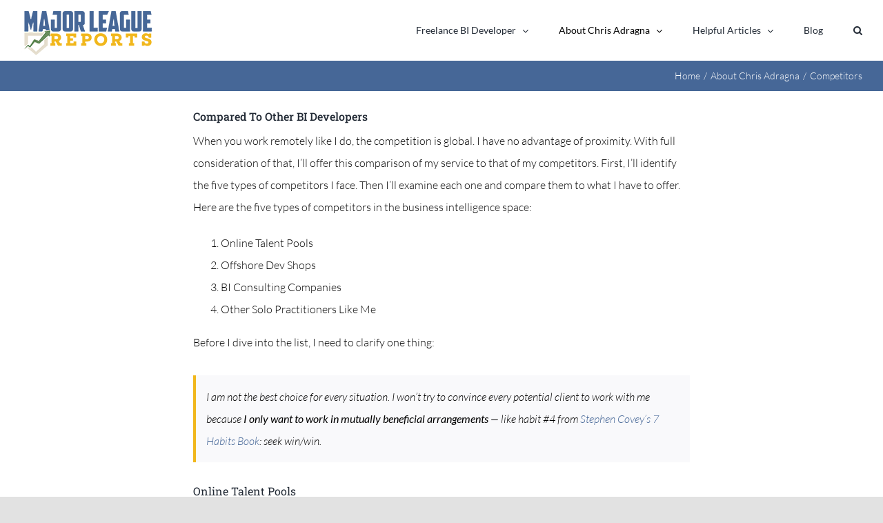

--- FILE ---
content_type: text/html; charset=UTF-8
request_url: https://majorleaguereports.com/chris-adragna/competition/
body_size: 15325
content:
<!DOCTYPE html>
<html class="avada-html-layout-wide avada-html-header-position-top" lang="en-US" prefix="og: http://ogp.me/ns# fb: http://ogp.me/ns/fb#">
<head>
	<meta http-equiv="X-UA-Compatible" content="IE=edge" />
	<meta http-equiv="Content-Type" content="text/html; charset=utf-8"/>
	<meta name="viewport" content="width=device-width, initial-scale=1" />
	<meta name='robots' content='index, follow, max-image-preview:large, max-snippet:-1, max-video-preview:-1' />

<!-- Google Tag Manager for WordPress by gtm4wp.com -->
<script data-cfasync="false" data-pagespeed-no-defer>
	var gtm4wp_datalayer_name = "dataLayer";
	var dataLayer = dataLayer || [];
</script>
<!-- End Google Tag Manager for WordPress by gtm4wp.com -->
	<!-- This site is optimized with the Yoast SEO Premium plugin v21.6 (Yoast SEO v23.5) - https://yoast.com/wordpress/plugins/seo/ -->
	<title>Freelance BI Developers - Compare the Various Options</title>
	<meta name="description" content="Chris Adragna is a freelance BI developer who compares favorably to the alternatives you have when looking for a trusted worker." />
	<link rel="canonical" href="https://majorleaguereports.com/chris-adragna/competition/" />
	<meta property="og:locale" content="en_US" />
	<meta property="og:type" content="article" />
	<meta property="og:title" content="Competitors" />
	<meta property="og:description" content="Compared To Other BI Developers When you work remotely like I do, the competition is global. I have no advantage of proximity. With full consideration of" />
	<meta property="og:url" content="https://majorleaguereports.com/chris-adragna/competition/" />
	<meta property="og:site_name" content="Data Warehouse Consultant" />
	<meta property="article:modified_time" content="2020-10-06T15:42:53+00:00" />
	<meta name="twitter:label1" content="Est. reading time" />
	<meta name="twitter:data1" content="5 minutes" />
	<script type="application/ld+json" class="yoast-schema-graph">{"@context":"https://schema.org","@graph":[{"@type":"WebPage","@id":"https://majorleaguereports.com/chris-adragna/competition/","url":"https://majorleaguereports.com/chris-adragna/competition/","name":"Freelance BI Developers - Compare the Various Options","isPartOf":{"@id":"https://majorleaguereports.com/#website"},"datePublished":"2020-09-18T20:56:55+00:00","dateModified":"2020-10-06T15:42:53+00:00","description":"Chris Adragna is a freelance BI developer who compares favorably to the alternatives you have when looking for a trusted worker.","breadcrumb":{"@id":"https://majorleaguereports.com/chris-adragna/competition/#breadcrumb"},"inLanguage":"en-US","potentialAction":[{"@type":"ReadAction","target":["https://majorleaguereports.com/chris-adragna/competition/"]}]},{"@type":"BreadcrumbList","@id":"https://majorleaguereports.com/chris-adragna/competition/#breadcrumb","itemListElement":[{"@type":"ListItem","position":1,"name":"Home","item":"https://majorleaguereports.com/"},{"@type":"ListItem","position":2,"name":"About Chris Adragna","item":"https://majorleaguereports.com/chris-adragna/"},{"@type":"ListItem","position":3,"name":"Competitors"}]},{"@type":"WebSite","@id":"https://majorleaguereports.com/#website","url":"https://majorleaguereports.com/","name":"Freelance BI Developer","description":"","publisher":{"@id":"https://majorleaguereports.com/#organization"},"potentialAction":[{"@type":"SearchAction","target":{"@type":"EntryPoint","urlTemplate":"https://majorleaguereports.com/?s={search_term_string}"},"query-input":{"@type":"PropertyValueSpecification","valueRequired":true,"valueName":"search_term_string"}}],"inLanguage":"en-US"},{"@type":"Organization","@id":"https://majorleaguereports.com/#organization","name":"Major League Reports","url":"https://majorleaguereports.com/","logo":{"@type":"ImageObject","inLanguage":"en-US","@id":"https://majorleaguereports.com/#/schema/logo/image/","url":"https://majorleaguereports.com/wp-content/uploads/2020/09/MajorLeagueReportsLogo190x64.png","contentUrl":"https://majorleaguereports.com/wp-content/uploads/2020/09/MajorLeagueReportsLogo190x64.png","width":190,"height":64,"caption":"Major League Reports"},"image":{"@id":"https://majorleaguereports.com/#/schema/logo/image/"},"sameAs":["https://x.com/MLReports","https://www.linkedin.com/in/chrisadragna/"]}]}</script>
	<!-- / Yoast SEO Premium plugin. -->


<link rel='dns-prefetch' href='//fonts.googleapis.com' />
<link rel="alternate" type="application/rss+xml" title="Data Warehouse Consultant &raquo; Feed" href="https://majorleaguereports.com/feed/" />
<link rel="alternate" type="application/rss+xml" title="Data Warehouse Consultant &raquo; Comments Feed" href="https://majorleaguereports.com/comments/feed/" />
		
		
		
				
		<meta property="og:title" content="Competitors"/>
		<meta property="og:type" content="article"/>
		<meta property="og:url" content="https://majorleaguereports.com/chris-adragna/competition/"/>
		<meta property="og:site_name" content="Data Warehouse Consultant"/>
		<meta property="og:description" content="Compared To Other BI Developers



When you work remotely like I do, the competition is global. I have no advantage of proximity. With full consideration of that, I&#039;ll offer this comparison of my service to that of my competitors. First, I&#039;ll identify the five types of competitors I"/>

									<meta property="og:image" content="https://majorleaguereports.com/wp-content/uploads/2020/09/MajorLeagueReportsLogo190x64.png"/>
							<script type="text/javascript">
/* <![CDATA[ */
window._wpemojiSettings = {"baseUrl":"https:\/\/s.w.org\/images\/core\/emoji\/14.0.0\/72x72\/","ext":".png","svgUrl":"https:\/\/s.w.org\/images\/core\/emoji\/14.0.0\/svg\/","svgExt":".svg","source":{"concatemoji":"https:\/\/majorleaguereports.com\/wp-includes\/js\/wp-emoji-release.min.js?ver=6.4.1"}};
/*! This file is auto-generated */
!function(i,n){var o,s,e;function c(e){try{var t={supportTests:e,timestamp:(new Date).valueOf()};sessionStorage.setItem(o,JSON.stringify(t))}catch(e){}}function p(e,t,n){e.clearRect(0,0,e.canvas.width,e.canvas.height),e.fillText(t,0,0);var t=new Uint32Array(e.getImageData(0,0,e.canvas.width,e.canvas.height).data),r=(e.clearRect(0,0,e.canvas.width,e.canvas.height),e.fillText(n,0,0),new Uint32Array(e.getImageData(0,0,e.canvas.width,e.canvas.height).data));return t.every(function(e,t){return e===r[t]})}function u(e,t,n){switch(t){case"flag":return n(e,"\ud83c\udff3\ufe0f\u200d\u26a7\ufe0f","\ud83c\udff3\ufe0f\u200b\u26a7\ufe0f")?!1:!n(e,"\ud83c\uddfa\ud83c\uddf3","\ud83c\uddfa\u200b\ud83c\uddf3")&&!n(e,"\ud83c\udff4\udb40\udc67\udb40\udc62\udb40\udc65\udb40\udc6e\udb40\udc67\udb40\udc7f","\ud83c\udff4\u200b\udb40\udc67\u200b\udb40\udc62\u200b\udb40\udc65\u200b\udb40\udc6e\u200b\udb40\udc67\u200b\udb40\udc7f");case"emoji":return!n(e,"\ud83e\udef1\ud83c\udffb\u200d\ud83e\udef2\ud83c\udfff","\ud83e\udef1\ud83c\udffb\u200b\ud83e\udef2\ud83c\udfff")}return!1}function f(e,t,n){var r="undefined"!=typeof WorkerGlobalScope&&self instanceof WorkerGlobalScope?new OffscreenCanvas(300,150):i.createElement("canvas"),a=r.getContext("2d",{willReadFrequently:!0}),o=(a.textBaseline="top",a.font="600 32px Arial",{});return e.forEach(function(e){o[e]=t(a,e,n)}),o}function t(e){var t=i.createElement("script");t.src=e,t.defer=!0,i.head.appendChild(t)}"undefined"!=typeof Promise&&(o="wpEmojiSettingsSupports",s=["flag","emoji"],n.supports={everything:!0,everythingExceptFlag:!0},e=new Promise(function(e){i.addEventListener("DOMContentLoaded",e,{once:!0})}),new Promise(function(t){var n=function(){try{var e=JSON.parse(sessionStorage.getItem(o));if("object"==typeof e&&"number"==typeof e.timestamp&&(new Date).valueOf()<e.timestamp+604800&&"object"==typeof e.supportTests)return e.supportTests}catch(e){}return null}();if(!n){if("undefined"!=typeof Worker&&"undefined"!=typeof OffscreenCanvas&&"undefined"!=typeof URL&&URL.createObjectURL&&"undefined"!=typeof Blob)try{var e="postMessage("+f.toString()+"("+[JSON.stringify(s),u.toString(),p.toString()].join(",")+"));",r=new Blob([e],{type:"text/javascript"}),a=new Worker(URL.createObjectURL(r),{name:"wpTestEmojiSupports"});return void(a.onmessage=function(e){c(n=e.data),a.terminate(),t(n)})}catch(e){}c(n=f(s,u,p))}t(n)}).then(function(e){for(var t in e)n.supports[t]=e[t],n.supports.everything=n.supports.everything&&n.supports[t],"flag"!==t&&(n.supports.everythingExceptFlag=n.supports.everythingExceptFlag&&n.supports[t]);n.supports.everythingExceptFlag=n.supports.everythingExceptFlag&&!n.supports.flag,n.DOMReady=!1,n.readyCallback=function(){n.DOMReady=!0}}).then(function(){return e}).then(function(){var e;n.supports.everything||(n.readyCallback(),(e=n.source||{}).concatemoji?t(e.concatemoji):e.wpemoji&&e.twemoji&&(t(e.twemoji),t(e.wpemoji)))}))}((window,document),window._wpemojiSettings);
/* ]]> */
</script>
<style id='wp-emoji-styles-inline-css' type='text/css'>

	img.wp-smiley, img.emoji {
		display: inline !important;
		border: none !important;
		box-shadow: none !important;
		height: 1em !important;
		width: 1em !important;
		margin: 0 0.07em !important;
		vertical-align: -0.1em !important;
		background: none !important;
		padding: 0 !important;
	}
</style>
<link rel='stylesheet' id='wp-block-library-css' href='https://majorleaguereports.com/wp-includes/css/dist/block-library/style.min.css?ver=6.4.1' type='text/css' media='all' />
<style id='wp-block-library-theme-inline-css' type='text/css'>
.wp-block-audio figcaption{color:#555;font-size:13px;text-align:center}.is-dark-theme .wp-block-audio figcaption{color:hsla(0,0%,100%,.65)}.wp-block-audio{margin:0 0 1em}.wp-block-code{border:1px solid #ccc;border-radius:4px;font-family:Menlo,Consolas,monaco,monospace;padding:.8em 1em}.wp-block-embed figcaption{color:#555;font-size:13px;text-align:center}.is-dark-theme .wp-block-embed figcaption{color:hsla(0,0%,100%,.65)}.wp-block-embed{margin:0 0 1em}.blocks-gallery-caption{color:#555;font-size:13px;text-align:center}.is-dark-theme .blocks-gallery-caption{color:hsla(0,0%,100%,.65)}.wp-block-image figcaption{color:#555;font-size:13px;text-align:center}.is-dark-theme .wp-block-image figcaption{color:hsla(0,0%,100%,.65)}.wp-block-image{margin:0 0 1em}.wp-block-pullquote{border-bottom:4px solid;border-top:4px solid;color:currentColor;margin-bottom:1.75em}.wp-block-pullquote cite,.wp-block-pullquote footer,.wp-block-pullquote__citation{color:currentColor;font-size:.8125em;font-style:normal;text-transform:uppercase}.wp-block-quote{border-left:.25em solid;margin:0 0 1.75em;padding-left:1em}.wp-block-quote cite,.wp-block-quote footer{color:currentColor;font-size:.8125em;font-style:normal;position:relative}.wp-block-quote.has-text-align-right{border-left:none;border-right:.25em solid;padding-left:0;padding-right:1em}.wp-block-quote.has-text-align-center{border:none;padding-left:0}.wp-block-quote.is-large,.wp-block-quote.is-style-large,.wp-block-quote.is-style-plain{border:none}.wp-block-search .wp-block-search__label{font-weight:700}.wp-block-search__button{border:1px solid #ccc;padding:.375em .625em}:where(.wp-block-group.has-background){padding:1.25em 2.375em}.wp-block-separator.has-css-opacity{opacity:.4}.wp-block-separator{border:none;border-bottom:2px solid;margin-left:auto;margin-right:auto}.wp-block-separator.has-alpha-channel-opacity{opacity:1}.wp-block-separator:not(.is-style-wide):not(.is-style-dots){width:100px}.wp-block-separator.has-background:not(.is-style-dots){border-bottom:none;height:1px}.wp-block-separator.has-background:not(.is-style-wide):not(.is-style-dots){height:2px}.wp-block-table{margin:0 0 1em}.wp-block-table td,.wp-block-table th{word-break:normal}.wp-block-table figcaption{color:#555;font-size:13px;text-align:center}.is-dark-theme .wp-block-table figcaption{color:hsla(0,0%,100%,.65)}.wp-block-video figcaption{color:#555;font-size:13px;text-align:center}.is-dark-theme .wp-block-video figcaption{color:hsla(0,0%,100%,.65)}.wp-block-video{margin:0 0 1em}.wp-block-template-part.has-background{margin-bottom:0;margin-top:0;padding:1.25em 2.375em}
</style>
<style id='classic-theme-styles-inline-css' type='text/css'>
/*! This file is auto-generated */
.wp-block-button__link{color:#fff;background-color:#32373c;border-radius:9999px;box-shadow:none;text-decoration:none;padding:calc(.667em + 2px) calc(1.333em + 2px);font-size:1.125em}.wp-block-file__button{background:#32373c;color:#fff;text-decoration:none}
</style>
<style id='global-styles-inline-css' type='text/css'>
body{--wp--preset--color--black: #000000;--wp--preset--color--cyan-bluish-gray: #abb8c3;--wp--preset--color--white: #ffffff;--wp--preset--color--pale-pink: #f78da7;--wp--preset--color--vivid-red: #cf2e2e;--wp--preset--color--luminous-vivid-orange: #ff6900;--wp--preset--color--luminous-vivid-amber: #fcb900;--wp--preset--color--light-green-cyan: #7bdcb5;--wp--preset--color--vivid-green-cyan: #00d084;--wp--preset--color--pale-cyan-blue: #8ed1fc;--wp--preset--color--vivid-cyan-blue: #0693e3;--wp--preset--color--vivid-purple: #9b51e0;--wp--preset--color--awb-color-1: rgba(255,255,255,1);--wp--preset--color--awb-color-2: rgba(249,249,251,1);--wp--preset--color--awb-color-3: rgba(242,243,245,1);--wp--preset--color--awb-color-4: rgba(226,226,226,1);--wp--preset--color--awb-color-5: rgba(241,183,28,1);--wp--preset--color--awb-color-6: rgba(74,78,87,1);--wp--preset--color--awb-color-7: rgba(225,7,7,1);--wp--preset--color--awb-color-8: rgba(33,41,52,1);--wp--preset--color--awb-color-custom-10: rgba(0,0,0,1);--wp--preset--color--awb-color-custom-11: rgba(70,103,151,1);--wp--preset--color--awb-color-custom-12: rgba(101,188,123,1);--wp--preset--color--awb-color-custom-13: rgba(51,51,51,1);--wp--preset--color--awb-color-custom-14: rgba(158,160,164,1);--wp--preset--color--awb-color-custom-15: rgba(255,255,255,0.8);--wp--preset--color--awb-color-custom-16: rgba(242,243,245,0.7);--wp--preset--color--awb-color-custom-17: rgba(38,48,62,1);--wp--preset--color--awb-color-custom-18: rgba(242,243,245,0.8);--wp--preset--gradient--vivid-cyan-blue-to-vivid-purple: linear-gradient(135deg,rgba(6,147,227,1) 0%,rgb(155,81,224) 100%);--wp--preset--gradient--light-green-cyan-to-vivid-green-cyan: linear-gradient(135deg,rgb(122,220,180) 0%,rgb(0,208,130) 100%);--wp--preset--gradient--luminous-vivid-amber-to-luminous-vivid-orange: linear-gradient(135deg,rgba(252,185,0,1) 0%,rgba(255,105,0,1) 100%);--wp--preset--gradient--luminous-vivid-orange-to-vivid-red: linear-gradient(135deg,rgba(255,105,0,1) 0%,rgb(207,46,46) 100%);--wp--preset--gradient--very-light-gray-to-cyan-bluish-gray: linear-gradient(135deg,rgb(238,238,238) 0%,rgb(169,184,195) 100%);--wp--preset--gradient--cool-to-warm-spectrum: linear-gradient(135deg,rgb(74,234,220) 0%,rgb(151,120,209) 20%,rgb(207,42,186) 40%,rgb(238,44,130) 60%,rgb(251,105,98) 80%,rgb(254,248,76) 100%);--wp--preset--gradient--blush-light-purple: linear-gradient(135deg,rgb(255,206,236) 0%,rgb(152,150,240) 100%);--wp--preset--gradient--blush-bordeaux: linear-gradient(135deg,rgb(254,205,165) 0%,rgb(254,45,45) 50%,rgb(107,0,62) 100%);--wp--preset--gradient--luminous-dusk: linear-gradient(135deg,rgb(255,203,112) 0%,rgb(199,81,192) 50%,rgb(65,88,208) 100%);--wp--preset--gradient--pale-ocean: linear-gradient(135deg,rgb(255,245,203) 0%,rgb(182,227,212) 50%,rgb(51,167,181) 100%);--wp--preset--gradient--electric-grass: linear-gradient(135deg,rgb(202,248,128) 0%,rgb(113,206,126) 100%);--wp--preset--gradient--midnight: linear-gradient(135deg,rgb(2,3,129) 0%,rgb(40,116,252) 100%);--wp--preset--font-size--small: 11.25px;--wp--preset--font-size--medium: 20px;--wp--preset--font-size--large: 22.5px;--wp--preset--font-size--x-large: 42px;--wp--preset--font-size--normal: 15px;--wp--preset--font-size--xlarge: 30px;--wp--preset--font-size--huge: 45px;--wp--preset--spacing--20: 0.44rem;--wp--preset--spacing--30: 0.67rem;--wp--preset--spacing--40: 1rem;--wp--preset--spacing--50: 1.5rem;--wp--preset--spacing--60: 2.25rem;--wp--preset--spacing--70: 3.38rem;--wp--preset--spacing--80: 5.06rem;--wp--preset--shadow--natural: 6px 6px 9px rgba(0, 0, 0, 0.2);--wp--preset--shadow--deep: 12px 12px 50px rgba(0, 0, 0, 0.4);--wp--preset--shadow--sharp: 6px 6px 0px rgba(0, 0, 0, 0.2);--wp--preset--shadow--outlined: 6px 6px 0px -3px rgba(255, 255, 255, 1), 6px 6px rgba(0, 0, 0, 1);--wp--preset--shadow--crisp: 6px 6px 0px rgba(0, 0, 0, 1);}:where(.is-layout-flex){gap: 0.5em;}:where(.is-layout-grid){gap: 0.5em;}body .is-layout-flow > .alignleft{float: left;margin-inline-start: 0;margin-inline-end: 2em;}body .is-layout-flow > .alignright{float: right;margin-inline-start: 2em;margin-inline-end: 0;}body .is-layout-flow > .aligncenter{margin-left: auto !important;margin-right: auto !important;}body .is-layout-constrained > .alignleft{float: left;margin-inline-start: 0;margin-inline-end: 2em;}body .is-layout-constrained > .alignright{float: right;margin-inline-start: 2em;margin-inline-end: 0;}body .is-layout-constrained > .aligncenter{margin-left: auto !important;margin-right: auto !important;}body .is-layout-constrained > :where(:not(.alignleft):not(.alignright):not(.alignfull)){max-width: var(--wp--style--global--content-size);margin-left: auto !important;margin-right: auto !important;}body .is-layout-constrained > .alignwide{max-width: var(--wp--style--global--wide-size);}body .is-layout-flex{display: flex;}body .is-layout-flex{flex-wrap: wrap;align-items: center;}body .is-layout-flex > *{margin: 0;}body .is-layout-grid{display: grid;}body .is-layout-grid > *{margin: 0;}:where(.wp-block-columns.is-layout-flex){gap: 2em;}:where(.wp-block-columns.is-layout-grid){gap: 2em;}:where(.wp-block-post-template.is-layout-flex){gap: 1.25em;}:where(.wp-block-post-template.is-layout-grid){gap: 1.25em;}.has-black-color{color: var(--wp--preset--color--black) !important;}.has-cyan-bluish-gray-color{color: var(--wp--preset--color--cyan-bluish-gray) !important;}.has-white-color{color: var(--wp--preset--color--white) !important;}.has-pale-pink-color{color: var(--wp--preset--color--pale-pink) !important;}.has-vivid-red-color{color: var(--wp--preset--color--vivid-red) !important;}.has-luminous-vivid-orange-color{color: var(--wp--preset--color--luminous-vivid-orange) !important;}.has-luminous-vivid-amber-color{color: var(--wp--preset--color--luminous-vivid-amber) !important;}.has-light-green-cyan-color{color: var(--wp--preset--color--light-green-cyan) !important;}.has-vivid-green-cyan-color{color: var(--wp--preset--color--vivid-green-cyan) !important;}.has-pale-cyan-blue-color{color: var(--wp--preset--color--pale-cyan-blue) !important;}.has-vivid-cyan-blue-color{color: var(--wp--preset--color--vivid-cyan-blue) !important;}.has-vivid-purple-color{color: var(--wp--preset--color--vivid-purple) !important;}.has-black-background-color{background-color: var(--wp--preset--color--black) !important;}.has-cyan-bluish-gray-background-color{background-color: var(--wp--preset--color--cyan-bluish-gray) !important;}.has-white-background-color{background-color: var(--wp--preset--color--white) !important;}.has-pale-pink-background-color{background-color: var(--wp--preset--color--pale-pink) !important;}.has-vivid-red-background-color{background-color: var(--wp--preset--color--vivid-red) !important;}.has-luminous-vivid-orange-background-color{background-color: var(--wp--preset--color--luminous-vivid-orange) !important;}.has-luminous-vivid-amber-background-color{background-color: var(--wp--preset--color--luminous-vivid-amber) !important;}.has-light-green-cyan-background-color{background-color: var(--wp--preset--color--light-green-cyan) !important;}.has-vivid-green-cyan-background-color{background-color: var(--wp--preset--color--vivid-green-cyan) !important;}.has-pale-cyan-blue-background-color{background-color: var(--wp--preset--color--pale-cyan-blue) !important;}.has-vivid-cyan-blue-background-color{background-color: var(--wp--preset--color--vivid-cyan-blue) !important;}.has-vivid-purple-background-color{background-color: var(--wp--preset--color--vivid-purple) !important;}.has-black-border-color{border-color: var(--wp--preset--color--black) !important;}.has-cyan-bluish-gray-border-color{border-color: var(--wp--preset--color--cyan-bluish-gray) !important;}.has-white-border-color{border-color: var(--wp--preset--color--white) !important;}.has-pale-pink-border-color{border-color: var(--wp--preset--color--pale-pink) !important;}.has-vivid-red-border-color{border-color: var(--wp--preset--color--vivid-red) !important;}.has-luminous-vivid-orange-border-color{border-color: var(--wp--preset--color--luminous-vivid-orange) !important;}.has-luminous-vivid-amber-border-color{border-color: var(--wp--preset--color--luminous-vivid-amber) !important;}.has-light-green-cyan-border-color{border-color: var(--wp--preset--color--light-green-cyan) !important;}.has-vivid-green-cyan-border-color{border-color: var(--wp--preset--color--vivid-green-cyan) !important;}.has-pale-cyan-blue-border-color{border-color: var(--wp--preset--color--pale-cyan-blue) !important;}.has-vivid-cyan-blue-border-color{border-color: var(--wp--preset--color--vivid-cyan-blue) !important;}.has-vivid-purple-border-color{border-color: var(--wp--preset--color--vivid-purple) !important;}.has-vivid-cyan-blue-to-vivid-purple-gradient-background{background: var(--wp--preset--gradient--vivid-cyan-blue-to-vivid-purple) !important;}.has-light-green-cyan-to-vivid-green-cyan-gradient-background{background: var(--wp--preset--gradient--light-green-cyan-to-vivid-green-cyan) !important;}.has-luminous-vivid-amber-to-luminous-vivid-orange-gradient-background{background: var(--wp--preset--gradient--luminous-vivid-amber-to-luminous-vivid-orange) !important;}.has-luminous-vivid-orange-to-vivid-red-gradient-background{background: var(--wp--preset--gradient--luminous-vivid-orange-to-vivid-red) !important;}.has-very-light-gray-to-cyan-bluish-gray-gradient-background{background: var(--wp--preset--gradient--very-light-gray-to-cyan-bluish-gray) !important;}.has-cool-to-warm-spectrum-gradient-background{background: var(--wp--preset--gradient--cool-to-warm-spectrum) !important;}.has-blush-light-purple-gradient-background{background: var(--wp--preset--gradient--blush-light-purple) !important;}.has-blush-bordeaux-gradient-background{background: var(--wp--preset--gradient--blush-bordeaux) !important;}.has-luminous-dusk-gradient-background{background: var(--wp--preset--gradient--luminous-dusk) !important;}.has-pale-ocean-gradient-background{background: var(--wp--preset--gradient--pale-ocean) !important;}.has-electric-grass-gradient-background{background: var(--wp--preset--gradient--electric-grass) !important;}.has-midnight-gradient-background{background: var(--wp--preset--gradient--midnight) !important;}.has-small-font-size{font-size: var(--wp--preset--font-size--small) !important;}.has-medium-font-size{font-size: var(--wp--preset--font-size--medium) !important;}.has-large-font-size{font-size: var(--wp--preset--font-size--large) !important;}.has-x-large-font-size{font-size: var(--wp--preset--font-size--x-large) !important;}
.wp-block-navigation a:where(:not(.wp-element-button)){color: inherit;}
:where(.wp-block-post-template.is-layout-flex){gap: 1.25em;}:where(.wp-block-post-template.is-layout-grid){gap: 1.25em;}
:where(.wp-block-columns.is-layout-flex){gap: 2em;}:where(.wp-block-columns.is-layout-grid){gap: 2em;}
.wp-block-pullquote{font-size: 1.5em;line-height: 1.6;}
</style>
<link rel='stylesheet' id='ubermenu-lato-css' href='//fonts.googleapis.com/css?family=Lato%3A%2C300%2C400%2C700&#038;ver=6.4.1' type='text/css' media='all' />
<link rel='stylesheet' id='ubermenu-css' href='https://majorleaguereports.com/wp-content/plugins/ubermenu/pro/assets/css/ubermenu.min.css?ver=3.7.2' type='text/css' media='all' />
<link rel='stylesheet' id='ubermenu-minimal-css' href='https://majorleaguereports.com/wp-content/plugins/ubermenu/assets/css/skins/minimal.css?ver=6.4.1' type='text/css' media='all' />
<link rel='stylesheet' id='ubermenu-font-awesome-all-css' href='https://majorleaguereports.com/wp-content/plugins/ubermenu/assets/fontawesome/css/all.min.css?ver=6.4.1' type='text/css' media='all' />
<link rel='stylesheet' id='fusion-dynamic-css-css' href='https://majorleaguereports.com/wp-content/uploads/fusion-styles/8c286b83209e091dc0af7da992730d78.min.css?ver=3.11.3' type='text/css' media='all' />
<script type="text/javascript" src="https://majorleaguereports.com/wp-includes/js/jquery/jquery.min.js?ver=3.7.1" id="jquery-core-js"></script>
<script type="text/javascript" src="https://majorleaguereports.com/wp-includes/js/jquery/jquery-migrate.min.js?ver=3.4.1" id="jquery-migrate-js"></script>
<link rel="https://api.w.org/" href="https://majorleaguereports.com/wp-json/" /><link rel="alternate" type="application/json" href="https://majorleaguereports.com/wp-json/wp/v2/pages/1137" /><link rel="EditURI" type="application/rsd+xml" title="RSD" href="https://majorleaguereports.com/xmlrpc.php?rsd" />
<meta name="generator" content="WordPress 6.4.1" />
<link rel='shortlink' href='https://majorleaguereports.com/?p=1137' />
<link rel="alternate" type="application/json+oembed" href="https://majorleaguereports.com/wp-json/oembed/1.0/embed?url=https%3A%2F%2Fmajorleaguereports.com%2Fchris-adragna%2Fcompetition%2F" />
<link rel="alternate" type="text/xml+oembed" href="https://majorleaguereports.com/wp-json/oembed/1.0/embed?url=https%3A%2F%2Fmajorleaguereports.com%2Fchris-adragna%2Fcompetition%2F&#038;format=xml" />

		<!-- GA Google Analytics @ https://m0n.co/ga -->
		<script>
			(function(i,s,o,g,r,a,m){i['GoogleAnalyticsObject']=r;i[r]=i[r]||function(){
			(i[r].q=i[r].q||[]).push(arguments)},i[r].l=1*new Date();a=s.createElement(o),
			m=s.getElementsByTagName(o)[0];a.async=1;a.src=g;m.parentNode.insertBefore(a,m)
			})(window,document,'script','https://www.google-analytics.com/analytics.js','ga');
			ga('create', 'UA-48279250-1', 'auto');
			ga('send', 'pageview');
		</script>

	<style id="ubermenu-custom-generated-css">
/** Font Awesome 4 Compatibility **/
.fa{font-style:normal;font-variant:normal;font-weight:normal;font-family:FontAwesome;}

/** UberMenu Custom Menu Styles (Customizer) **/
/* main */
 .ubermenu-main { background:#466797; }
 .ubermenu-main .ubermenu-item-level-0 > .ubermenu-target { font-size:14px; color:#ffffff; }
 .ubermenu-main .ubermenu-item-level-0 > .ubermenu-target, .ubermenu-main .ubermenu-item-level-0 > .ubermenu-target.ubermenu-item-notext > .ubermenu-icon { line-height:10px; }
 .ubermenu-main .ubermenu-nav .ubermenu-item.ubermenu-item-level-0 > .ubermenu-target { font-weight:normal; }
 .ubermenu.ubermenu-main .ubermenu-item-level-0:hover > .ubermenu-target, .ubermenu-main .ubermenu-item-level-0.ubermenu-active > .ubermenu-target { color:#f1b71c; }
 .ubermenu-main .ubermenu-item-level-0.ubermenu-current-menu-item > .ubermenu-target, .ubermenu-main .ubermenu-item-level-0.ubermenu-current-menu-parent > .ubermenu-target, .ubermenu-main .ubermenu-item-level-0.ubermenu-current-menu-ancestor > .ubermenu-target { color:#ffffff; }
 .ubermenu-main .ubermenu-item.ubermenu-item-level-0 > .ubermenu-highlight { color:#f1b71c; }
 .ubermenu-main .ubermenu-item-level-0 > .ubermenu-target, .ubermenu-main .ubermenu-item-level-0 > .ubermenu-custom-content.ubermenu-custom-content-padded { padding-top:8px; padding-bottom:8px; }
 .ubermenu-main .ubermenu-submenu .ubermenu-highlight { color:#f1b71c; }
 .ubermenu-main, .ubermenu-main .ubermenu-target, .ubermenu-main .ubermenu-nav .ubermenu-item-level-0 .ubermenu-target, .ubermenu-main div, .ubermenu-main p, .ubermenu-main input { font-family:'Lato', sans-serif; font-weight:400; }


/** UberMenu Custom Menu Item Styles (Menu Item Settings) **/
/* 978 */    .ubermenu .ubermenu-item.ubermenu-item-978 > .ubermenu-target { color:#f1b71c; }
             .ubermenu .ubermenu-item.ubermenu-item-978.ubermenu-active > .ubermenu-target, .ubermenu .ubermenu-item.ubermenu-item-978:hover > .ubermenu-target, .ubermenu .ubermenu-submenu .ubermenu-item.ubermenu-item-978.ubermenu-active > .ubermenu-target, .ubermenu .ubermenu-submenu .ubermenu-item.ubermenu-item-978:hover > .ubermenu-target { color:#f1b71c; }
             .ubermenu .ubermenu-item.ubermenu-item-978.ubermenu-current-menu-item > .ubermenu-target,.ubermenu .ubermenu-item.ubermenu-item-978.ubermenu-current-menu-ancestor > .ubermenu-target { color:#f1b71c; }
/* 977 */    .ubermenu .ubermenu-item.ubermenu-item-977 > .ubermenu-target { color:#f1b71c; }
             .ubermenu .ubermenu-item.ubermenu-item-977.ubermenu-active > .ubermenu-target, .ubermenu .ubermenu-item.ubermenu-item-977:hover > .ubermenu-target, .ubermenu .ubermenu-submenu .ubermenu-item.ubermenu-item-977.ubermenu-active > .ubermenu-target, .ubermenu .ubermenu-submenu .ubermenu-item.ubermenu-item-977:hover > .ubermenu-target { color:#f1b71c; }
             .ubermenu .ubermenu-item.ubermenu-item-977.ubermenu-current-menu-item > .ubermenu-target,.ubermenu .ubermenu-item.ubermenu-item-977.ubermenu-current-menu-ancestor > .ubermenu-target { color:#f1b71c; }
/* 971 */    .ubermenu .ubermenu-item.ubermenu-item-971 > .ubermenu-target { color:#f1b71c; }
             .ubermenu .ubermenu-item.ubermenu-item-971.ubermenu-active > .ubermenu-target, .ubermenu .ubermenu-item.ubermenu-item-971:hover > .ubermenu-target, .ubermenu .ubermenu-submenu .ubermenu-item.ubermenu-item-971.ubermenu-active > .ubermenu-target, .ubermenu .ubermenu-submenu .ubermenu-item.ubermenu-item-971:hover > .ubermenu-target { color:#f1b71c; }
             .ubermenu .ubermenu-item.ubermenu-item-971.ubermenu-current-menu-item > .ubermenu-target,.ubermenu .ubermenu-item.ubermenu-item-971.ubermenu-current-menu-ancestor > .ubermenu-target { color:#f1b71c; }

/* Icons */
.ubermenu .ubermenu-item-layout-icon_right > .ubermenu-target-title { margin-right: .6em; display: inline-block; }
.ubermenu .ubermenu-target.ubermenu-item-layout-icon_top, .ubermenu .ubermenu-target.ubermenu-item-layout-icon_bottom{ text-align:center; padding:20px; }
.ubermenu .ubermenu-target.ubermenu-item-layout-icon_top, .ubermenu .ubermenu-target.ubermenu-item-layout-icon_top > .ubermenu-target-text, .ubermenu .ubermenu-target.ubermenu-item-layout-icon_bottom > .ubermenu-target-text, .ubermenu .ubermenu-target.ubermenu-item-layout-icon_bottom > .ubermenu-icon{ text-align:center; display:block; margin-left:auto; margin-right:auto; }

/* Status: Loaded from Transient */

</style>
<!-- Google Tag Manager for WordPress by gtm4wp.com -->
<!-- GTM Container placement set to automatic -->
<script data-cfasync="false" data-pagespeed-no-defer type="text/javascript">
	var dataLayer_content = {"pageTitle":"Freelance BI Developers - Compare the Various Options","pagePostType":"page","pagePostType2":"single-page","pagePostAuthorID":1,"pagePostAuthor":"Chris Adragna","pagePostDate":"September 18, 2020","pagePostDateYear":2020,"pagePostDateMonth":9,"pagePostDateDay":18,"pagePostDateDayName":"Friday","pagePostDateHour":16,"pagePostDateMinute":56,"pagePostDateIso":"2020-09-18T16:56:55-04:00","pagePostDateUnix":1600448215,"pagePostTerms":{"meta":{"fusion_builder_status":"","avada_post_views_count":1575,"avada_today_post_views_count":3,"avada_post_views_count_today_date":"25-01-2026"}},"postCountOnPage":1,"postCountTotal":1,"postID":1137,"postFormat":"standard"};
	dataLayer.push( dataLayer_content );
</script>
<script data-cfasync="false" data-pagespeed-no-defer type="text/javascript">
(function(w,d,s,l,i){w[l]=w[l]||[];w[l].push({'gtm.start':
new Date().getTime(),event:'gtm.js'});var f=d.getElementsByTagName(s)[0],
j=d.createElement(s),dl=l!='dataLayer'?'&l='+l:'';j.async=true;j.src=
'//www.googletagmanager.com/gtm.js?id='+i+dl;f.parentNode.insertBefore(j,f);
})(window,document,'script','dataLayer','GTM-NCXDBZC');
</script>
<!-- End Google Tag Manager for WordPress by gtm4wp.com --><style type="text/css" id="css-fb-visibility">@media screen and (max-width: 640px){.fusion-no-small-visibility{display:none !important;}body .sm-text-align-center{text-align:center !important;}body .sm-text-align-left{text-align:left !important;}body .sm-text-align-right{text-align:right !important;}body .sm-flex-align-center{justify-content:center !important;}body .sm-flex-align-flex-start{justify-content:flex-start !important;}body .sm-flex-align-flex-end{justify-content:flex-end !important;}body .sm-mx-auto{margin-left:auto !important;margin-right:auto !important;}body .sm-ml-auto{margin-left:auto !important;}body .sm-mr-auto{margin-right:auto !important;}body .fusion-absolute-position-small{position:absolute;top:auto;width:100%;}.awb-sticky.awb-sticky-small{ position: sticky; top: var(--awb-sticky-offset,0); }}@media screen and (min-width: 641px) and (max-width: 1024px){.fusion-no-medium-visibility{display:none !important;}body .md-text-align-center{text-align:center !important;}body .md-text-align-left{text-align:left !important;}body .md-text-align-right{text-align:right !important;}body .md-flex-align-center{justify-content:center !important;}body .md-flex-align-flex-start{justify-content:flex-start !important;}body .md-flex-align-flex-end{justify-content:flex-end !important;}body .md-mx-auto{margin-left:auto !important;margin-right:auto !important;}body .md-ml-auto{margin-left:auto !important;}body .md-mr-auto{margin-right:auto !important;}body .fusion-absolute-position-medium{position:absolute;top:auto;width:100%;}.awb-sticky.awb-sticky-medium{ position: sticky; top: var(--awb-sticky-offset,0); }}@media screen and (min-width: 1025px){.fusion-no-large-visibility{display:none !important;}body .lg-text-align-center{text-align:center !important;}body .lg-text-align-left{text-align:left !important;}body .lg-text-align-right{text-align:right !important;}body .lg-flex-align-center{justify-content:center !important;}body .lg-flex-align-flex-start{justify-content:flex-start !important;}body .lg-flex-align-flex-end{justify-content:flex-end !important;}body .lg-mx-auto{margin-left:auto !important;margin-right:auto !important;}body .lg-ml-auto{margin-left:auto !important;}body .lg-mr-auto{margin-right:auto !important;}body .fusion-absolute-position-large{position:absolute;top:auto;width:100%;}.awb-sticky.awb-sticky-large{ position: sticky; top: var(--awb-sticky-offset,0); }}</style>		<script type="text/javascript">
			var doc = document.documentElement;
			doc.setAttribute( 'data-useragent', navigator.userAgent );
		</script>
		
	</head>

<body class="page-template-default page page-id-1137 page-child parent-pageid-14 fusion-image-hovers fusion-pagination-sizing fusion-button_type-flat fusion-button_span-no fusion-button_gradient-linear avada-image-rollover-circle-yes avada-image-rollover-yes avada-image-rollover-direction-left fusion-has-button-gradient fusion-body ltr fusion-sticky-header no-mobile-slidingbar no-desktop-totop no-mobile-totop avada-has-rev-slider-styles fusion-disable-outline fusion-sub-menu-fade mobile-logo-pos-left layout-wide-mode avada-has-boxed-modal-shadow- layout-scroll-offset-full avada-has-zero-margin-offset-top fusion-top-header menu-text-align-center mobile-menu-design-classic fusion-show-pagination-text fusion-header-layout-v1 avada-responsive avada-footer-fx-none avada-menu-highlight-style-textcolor fusion-search-form-clean fusion-main-menu-search-dropdown fusion-avatar-circle avada-dropdown-styles avada-blog-layout-large avada-blog-archive-layout-large avada-header-shadow-no avada-menu-icon-position-left avada-has-megamenu-shadow avada-has-mainmenu-dropdown-divider avada-has-header-100-width avada-has-pagetitle-100-width avada-has-pagetitle-bg-full avada-has-pagetitle-bg-parallax avada-has-mobile-menu-search avada-has-main-nav-search-icon avada-has-100-footer avada-has-breadcrumb-mobile-hidden avada-has-titlebar-bar_and_content avada-header-border-color-full-transparent avada-has-pagination-width_height avada-flyout-menu-direction-fade avada-has-blocks avada-ec-views-v1" data-awb-post-id="1137">
	
<!-- GTM Container placement set to automatic -->
<!-- Google Tag Manager (noscript) -->
				<noscript><iframe src="https://www.googletagmanager.com/ns.html?id=GTM-NCXDBZC" height="0" width="0" style="display:none;visibility:hidden" aria-hidden="true"></iframe></noscript>
<!-- End Google Tag Manager (noscript) -->	<a class="skip-link screen-reader-text" href="#content">Skip to content</a>

	<div id="boxed-wrapper">
		
		<div id="wrapper" class="fusion-wrapper">
			<div id="home" style="position:relative;top:-1px;"></div>
							
					
			<header class="fusion-header-wrapper">
				<div class="fusion-header-v1 fusion-logo-alignment fusion-logo-left fusion-sticky-menu-1 fusion-sticky-logo- fusion-mobile-logo-  fusion-mobile-menu-design-classic">
					<div class="fusion-header-sticky-height"></div>
<div class="fusion-header">
	<div class="fusion-row">
					<div class="fusion-logo" data-margin-top="16px" data-margin-bottom="8px" data-margin-left="0px" data-margin-right="0px">
			<a class="fusion-logo-link"  href="https://majorleaguereports.com/" >

						<!-- standard logo -->
			<img src="https://majorleaguereports.com/wp-content/uploads/2020/09/MajorLeagueReportsLogo190x64.png" srcset="https://majorleaguereports.com/wp-content/uploads/2020/09/MajorLeagueReportsLogo190x64.png 1x" width="190" height="64" alt="Data Warehouse Consultant Logo" data-retina_logo_url="" class="fusion-standard-logo" />

			
					</a>
		</div>		<nav class="fusion-main-menu" aria-label="Main Menu"><ul id="menu-wptouch" class="fusion-menu"><li  id="menu-item-428"  class="menu-item menu-item-type-post_type menu-item-object-page menu-item-home menu-item-has-children menu-item-428 fusion-dropdown-menu"  data-item-id="428"><a  href="https://majorleaguereports.com/" class="fusion-textcolor-highlight"><span class="menu-text">Freelance BI Developer</span> <span class="fusion-caret"><i class="fusion-dropdown-indicator" aria-hidden="true"></i></span></a><ul class="sub-menu"><li  id="menu-item-538"  class="menu-item menu-item-type-post_type menu-item-object-page menu-item-538 fusion-dropdown-submenu" ><a  href="https://majorleaguereports.com/freelance/data-warehouse-consultant/" class="fusion-textcolor-highlight"><span>Data Warehouse Consulting</span></a></li><li  id="menu-item-539"  class="menu-item menu-item-type-post_type menu-item-object-page menu-item-539 fusion-dropdown-submenu" ><a  href="https://majorleaguereports.com/freelance/ssis-developer/" class="fusion-textcolor-highlight"><span>ETL, SSIS Development</span></a></li><li  id="menu-item-558"  class="menu-item menu-item-type-post_type menu-item-object-page menu-item-558 fusion-dropdown-submenu" ><a  href="https://majorleaguereports.com/freelance/ssrs-developer/" class="fusion-textcolor-highlight"><span>SSRS Reports Development</span></a></li><li  id="menu-item-540"  class="menu-item menu-item-type-post_type menu-item-object-page menu-item-540 fusion-dropdown-submenu" ><a  href="https://majorleaguereports.com/freelance/power-bi-consultant/" class="fusion-textcolor-highlight"><span>Power BI Consulting</span></a></li><li  id="menu-item-431"  class="menu-item menu-item-type-post_type menu-item-object-page menu-item-431 fusion-dropdown-submenu" ><a  href="https://majorleaguereports.com/freelance/sql-developer/" class="fusion-textcolor-highlight"><span>SQL Coding</span></a></li></ul></li><li  id="menu-item-432"  class="menu-item menu-item-type-post_type menu-item-object-page current-page-ancestor current-menu-ancestor current-menu-parent current-page-parent current_page_parent current_page_ancestor menu-item-has-children menu-item-432 fusion-dropdown-menu"  data-item-id="432"><a  href="https://majorleaguereports.com/chris-adragna/" class="fusion-textcolor-highlight"><span class="menu-text">About Chris Adragna</span> <span class="fusion-caret"><i class="fusion-dropdown-indicator" aria-hidden="true"></i></span></a><ul class="sub-menu"><li  id="menu-item-434"  class="menu-item menu-item-type-post_type menu-item-object-page menu-item-434 fusion-dropdown-submenu" ><a  href="https://majorleaguereports.com/chris-adragna/cv-resume/" class="fusion-textcolor-highlight"><span>Chris Adragna Resume</span></a></li><li  id="menu-item-433"  class="menu-item menu-item-type-post_type menu-item-object-page menu-item-433 fusion-dropdown-submenu" ><a  href="https://majorleaguereports.com/chris-adragna/sql-experience/" class="fusion-textcolor-highlight"><span>SQL Experience</span></a></li><li  id="menu-item-435"  class="menu-item menu-item-type-post_type menu-item-object-page menu-item-435 fusion-dropdown-submenu" ><a  href="https://majorleaguereports.com/chris-adragna/interview-questions/" class="fusion-textcolor-highlight"><span>Virtual Interview</span></a></li><li  id="menu-item-743"  class="menu-item menu-item-type-post_type menu-item-object-page menu-item-743 fusion-dropdown-submenu" ><a  href="https://majorleaguereports.com/chris-adragna/communication-skills/" class="fusion-textcolor-highlight"><span>Communication Skills</span></a></li><li  id="menu-item-436"  class="menu-item menu-item-type-post_type menu-item-object-page menu-item-436 fusion-dropdown-submenu" ><a  href="https://majorleaguereports.com/chris-adragna/references/" class="fusion-textcolor-highlight"><span>References</span></a></li><li  id="menu-item-1139"  class="menu-item menu-item-type-post_type menu-item-object-page current-menu-item page_item page-item-1137 current_page_item menu-item-1139 fusion-dropdown-submenu" ><a  href="https://majorleaguereports.com/chris-adragna/competition/" class="fusion-textcolor-highlight"><span>Competitors</span></a></li><li  id="menu-item-542"  class="menu-item menu-item-type-post_type menu-item-object-page menu-item-542 fusion-dropdown-submenu" ><a  href="https://majorleaguereports.com/chris-adragna/not-sql-dba/" class="fusion-textcolor-highlight"><span>Work I Don’t Do</span></a></li></ul></li><li  id="menu-item-509"  class="menu-item menu-item-type-post_type menu-item-object-page menu-item-has-children menu-item-509 fusion-dropdown-menu"  data-item-id="509"><a  href="https://majorleaguereports.com/business-intelligence/" class="fusion-textcolor-highlight"><span class="menu-text">Helpful Articles</span> <span class="fusion-caret"><i class="fusion-dropdown-indicator" aria-hidden="true"></i></span></a><ul class="sub-menu"><li  id="menu-item-551"  class="menu-item menu-item-type-post_type menu-item-object-page menu-item-551 fusion-dropdown-submenu" ><a  href="https://majorleaguereports.com/business-intelligence/data-naming-conventions/" class="fusion-textcolor-highlight"><span>Data Naming Conventions</span></a></li><li  id="menu-item-430"  class="menu-item menu-item-type-post_type menu-item-object-page menu-item-430 fusion-dropdown-submenu" ><a  href="https://majorleaguereports.com/business-intelligence/ssrs-case-study/" class="fusion-textcolor-highlight"><span>Full Reporting Solution</span></a></li><li  id="menu-item-553"  class="menu-item menu-item-type-post_type menu-item-object-page menu-item-553 fusion-dropdown-submenu" ><a  href="https://majorleaguereports.com/business-intelligence/measures/" class="fusion-textcolor-highlight"><span>Defining Measures</span></a></li><li  id="menu-item-554"  class="menu-item menu-item-type-post_type menu-item-object-page menu-item-554 fusion-dropdown-submenu" ><a  href="https://majorleaguereports.com/business-intelligence/ssas-tabular/" class="fusion-textcolor-highlight"><span>What is SSAS Tabular?</span></a></li></ul></li><li  id="menu-item-437"  class="menu-item menu-item-type-post_type menu-item-object-page menu-item-437"  data-item-id="437"><a  href="https://majorleaguereports.com/bi-developer-blog/" class="fusion-textcolor-highlight"><span class="menu-text">Blog</span></a></li><li class="fusion-custom-menu-item fusion-main-menu-search"><a class="fusion-main-menu-icon" href="#" aria-label="Search" data-title="Search" title="Search" role="button" aria-expanded="false"></a><div class="fusion-custom-menu-item-contents">		<form role="search" class="searchform fusion-search-form  fusion-search-form-clean" method="get" action="https://majorleaguereports.com/">
			<div class="fusion-search-form-content">

				
				<div class="fusion-search-field search-field">
					<label><span class="screen-reader-text">Search for:</span>
													<input type="search" value="" name="s" class="s" placeholder="Search..." required aria-required="true" aria-label="Search..."/>
											</label>
				</div>
				<div class="fusion-search-button search-button">
					<input type="submit" class="fusion-search-submit searchsubmit" aria-label="Search" value="&#xf002;" />
									</div>

				
			</div>


			
		</form>
		</div></li></ul></nav><nav class="fusion-main-menu fusion-sticky-menu" aria-label="Main Menu Sticky"><ul id="menu-wptouch-1" class="fusion-menu"><li   class="menu-item menu-item-type-post_type menu-item-object-page menu-item-home menu-item-has-children menu-item-428 fusion-dropdown-menu"  data-item-id="428"><a  href="https://majorleaguereports.com/" class="fusion-textcolor-highlight"><span class="menu-text">Freelance BI Developer</span> <span class="fusion-caret"><i class="fusion-dropdown-indicator" aria-hidden="true"></i></span></a><ul class="sub-menu"><li   class="menu-item menu-item-type-post_type menu-item-object-page menu-item-538 fusion-dropdown-submenu" ><a  href="https://majorleaguereports.com/freelance/data-warehouse-consultant/" class="fusion-textcolor-highlight"><span>Data Warehouse Consulting</span></a></li><li   class="menu-item menu-item-type-post_type menu-item-object-page menu-item-539 fusion-dropdown-submenu" ><a  href="https://majorleaguereports.com/freelance/ssis-developer/" class="fusion-textcolor-highlight"><span>ETL, SSIS Development</span></a></li><li   class="menu-item menu-item-type-post_type menu-item-object-page menu-item-558 fusion-dropdown-submenu" ><a  href="https://majorleaguereports.com/freelance/ssrs-developer/" class="fusion-textcolor-highlight"><span>SSRS Reports Development</span></a></li><li   class="menu-item menu-item-type-post_type menu-item-object-page menu-item-540 fusion-dropdown-submenu" ><a  href="https://majorleaguereports.com/freelance/power-bi-consultant/" class="fusion-textcolor-highlight"><span>Power BI Consulting</span></a></li><li   class="menu-item menu-item-type-post_type menu-item-object-page menu-item-431 fusion-dropdown-submenu" ><a  href="https://majorleaguereports.com/freelance/sql-developer/" class="fusion-textcolor-highlight"><span>SQL Coding</span></a></li></ul></li><li   class="menu-item menu-item-type-post_type menu-item-object-page current-page-ancestor current-menu-ancestor current-menu-parent current-page-parent current_page_parent current_page_ancestor menu-item-has-children menu-item-432 fusion-dropdown-menu"  data-item-id="432"><a  href="https://majorleaguereports.com/chris-adragna/" class="fusion-textcolor-highlight"><span class="menu-text">About Chris Adragna</span> <span class="fusion-caret"><i class="fusion-dropdown-indicator" aria-hidden="true"></i></span></a><ul class="sub-menu"><li   class="menu-item menu-item-type-post_type menu-item-object-page menu-item-434 fusion-dropdown-submenu" ><a  href="https://majorleaguereports.com/chris-adragna/cv-resume/" class="fusion-textcolor-highlight"><span>Chris Adragna Resume</span></a></li><li   class="menu-item menu-item-type-post_type menu-item-object-page menu-item-433 fusion-dropdown-submenu" ><a  href="https://majorleaguereports.com/chris-adragna/sql-experience/" class="fusion-textcolor-highlight"><span>SQL Experience</span></a></li><li   class="menu-item menu-item-type-post_type menu-item-object-page menu-item-435 fusion-dropdown-submenu" ><a  href="https://majorleaguereports.com/chris-adragna/interview-questions/" class="fusion-textcolor-highlight"><span>Virtual Interview</span></a></li><li   class="menu-item menu-item-type-post_type menu-item-object-page menu-item-743 fusion-dropdown-submenu" ><a  href="https://majorleaguereports.com/chris-adragna/communication-skills/" class="fusion-textcolor-highlight"><span>Communication Skills</span></a></li><li   class="menu-item menu-item-type-post_type menu-item-object-page menu-item-436 fusion-dropdown-submenu" ><a  href="https://majorleaguereports.com/chris-adragna/references/" class="fusion-textcolor-highlight"><span>References</span></a></li><li   class="menu-item menu-item-type-post_type menu-item-object-page current-menu-item page_item page-item-1137 current_page_item menu-item-1139 fusion-dropdown-submenu" ><a  href="https://majorleaguereports.com/chris-adragna/competition/" class="fusion-textcolor-highlight"><span>Competitors</span></a></li><li   class="menu-item menu-item-type-post_type menu-item-object-page menu-item-542 fusion-dropdown-submenu" ><a  href="https://majorleaguereports.com/chris-adragna/not-sql-dba/" class="fusion-textcolor-highlight"><span>Work I Don’t Do</span></a></li></ul></li><li   class="menu-item menu-item-type-post_type menu-item-object-page menu-item-has-children menu-item-509 fusion-dropdown-menu"  data-item-id="509"><a  href="https://majorleaguereports.com/business-intelligence/" class="fusion-textcolor-highlight"><span class="menu-text">Helpful Articles</span> <span class="fusion-caret"><i class="fusion-dropdown-indicator" aria-hidden="true"></i></span></a><ul class="sub-menu"><li   class="menu-item menu-item-type-post_type menu-item-object-page menu-item-551 fusion-dropdown-submenu" ><a  href="https://majorleaguereports.com/business-intelligence/data-naming-conventions/" class="fusion-textcolor-highlight"><span>Data Naming Conventions</span></a></li><li   class="menu-item menu-item-type-post_type menu-item-object-page menu-item-430 fusion-dropdown-submenu" ><a  href="https://majorleaguereports.com/business-intelligence/ssrs-case-study/" class="fusion-textcolor-highlight"><span>Full Reporting Solution</span></a></li><li   class="menu-item menu-item-type-post_type menu-item-object-page menu-item-553 fusion-dropdown-submenu" ><a  href="https://majorleaguereports.com/business-intelligence/measures/" class="fusion-textcolor-highlight"><span>Defining Measures</span></a></li><li   class="menu-item menu-item-type-post_type menu-item-object-page menu-item-554 fusion-dropdown-submenu" ><a  href="https://majorleaguereports.com/business-intelligence/ssas-tabular/" class="fusion-textcolor-highlight"><span>What is SSAS Tabular?</span></a></li></ul></li><li   class="menu-item menu-item-type-post_type menu-item-object-page menu-item-437"  data-item-id="437"><a  href="https://majorleaguereports.com/bi-developer-blog/" class="fusion-textcolor-highlight"><span class="menu-text">Blog</span></a></li><li class="fusion-custom-menu-item fusion-main-menu-search"><a class="fusion-main-menu-icon" href="#" aria-label="Search" data-title="Search" title="Search" role="button" aria-expanded="false"></a><div class="fusion-custom-menu-item-contents">		<form role="search" class="searchform fusion-search-form  fusion-search-form-clean" method="get" action="https://majorleaguereports.com/">
			<div class="fusion-search-form-content">

				
				<div class="fusion-search-field search-field">
					<label><span class="screen-reader-text">Search for:</span>
													<input type="search" value="" name="s" class="s" placeholder="Search..." required aria-required="true" aria-label="Search..."/>
											</label>
				</div>
				<div class="fusion-search-button search-button">
					<input type="submit" class="fusion-search-submit searchsubmit" aria-label="Search" value="&#xf002;" />
									</div>

				
			</div>


			
		</form>
		</div></li></ul></nav>
<nav class="fusion-mobile-nav-holder fusion-mobile-menu-text-align-left" aria-label="Main Menu Mobile"></nav>

	<nav class="fusion-mobile-nav-holder fusion-mobile-menu-text-align-left fusion-mobile-sticky-nav-holder" aria-label="Main Menu Mobile Sticky"></nav>
		
<div class="fusion-clearfix"></div>
<div class="fusion-mobile-menu-search">
			<form role="search" class="searchform fusion-search-form  fusion-search-form-clean" method="get" action="https://majorleaguereports.com/">
			<div class="fusion-search-form-content">

				
				<div class="fusion-search-field search-field">
					<label><span class="screen-reader-text">Search for:</span>
													<input type="search" value="" name="s" class="s" placeholder="Search..." required aria-required="true" aria-label="Search..."/>
											</label>
				</div>
				<div class="fusion-search-button search-button">
					<input type="submit" class="fusion-search-submit searchsubmit" aria-label="Search" value="&#xf002;" />
									</div>

				
			</div>


			
		</form>
		</div>
			</div>
</div>
				</div>
				<div class="fusion-clearfix"></div>
			</header>
								
							<div id="sliders-container" class="fusion-slider-visibility">
					</div>
				
					
							
			<section class="avada-page-titlebar-wrapper" aria-label="Page Title Bar">
	<div class="fusion-page-title-bar fusion-page-title-bar-none fusion-page-title-bar-left">
		<div class="fusion-page-title-row">
			<div class="fusion-page-title-wrapper">
				<div class="fusion-page-title-captions">

					
					
				</div>

															<div class="fusion-page-title-secondary">
							<nav class="fusion-breadcrumbs awb-yoast-breadcrumbs" ara-label="Breadcrumb"><ol class="awb-breadcrumb-list"><li class="fusion-breadcrumb-item awb-breadcrumb-sep" ><a href="https://majorleaguereports.com" class="fusion-breadcrumb-link"><span >Home</span></a></li><li class="fusion-breadcrumb-item awb-breadcrumb-sep" ><a href="https://majorleaguereports.com/chris-adragna/" class="fusion-breadcrumb-link"><span >About Chris Adragna</span></a></li><li class="fusion-breadcrumb-item"  aria-current="page"><span  class="breadcrumb-leaf">Competitors</span></li></ol></nav>						</div>
									
			</div>
		</div>
	</div>
</section>

						<main id="main" class="clearfix ">
				<div class="fusion-row" style="">
<section id="content" style="width: 100%;">
					<div id="post-1137" class="post-1137 page type-page status-publish hentry">
			<span class="entry-title rich-snippet-hidden">Competitors</span><span class="vcard rich-snippet-hidden"><span class="fn"><a href="https://majorleaguereports.com/author/chrisadragna-com/" title="Posts by Chris Adragna" rel="author">Chris Adragna</a></span></span><span class="updated rich-snippet-hidden">2020-10-06T11:42:53-04:00</span>
			
			<div class="post-content">
				
<h1 class="wp-block-heading" id="h-compared-to-other-bi-developers">Compared To Other BI Developers</h1>



<p>When you work remotely like I do, the competition is global. I have no advantage of proximity. With full consideration of that, I&#8217;ll offer this comparison of my service to that of my competitors. First, I&#8217;ll identify the five types of competitors I face. Then I&#8217;ll examine each one and compare them to what I have to offer. Here are the five types of competitors in the business intelligence space:</p>



<ol><li>Online Talent Pools</li><li>Offshore Dev Shops</li><li>BI Consulting Companies</li><li>Other Solo Practitioners Like Me</li></ol>



<p>Before I dive into the list, I need to clarify one thing:</p>



<blockquote class="wp-block-quote"><p>I am not the best choice for every situation. I won&#8217;t try to convince every potential client to work with me because <strong>I only want to work in mutually beneficial arrangements</strong> &#8212; like habit #4 from <a href="https://www.franklincovey.com/the-7-habits.html" target="_blank" rel="noreferrer noopener">Stephen Covey&#8217;s 7 Habits Book</a>: seek win/win.</p></blockquote>



<h2 class="wp-block-heading" id="h-online-talent-pools">Online Talent Pools</h2>



<p>I listed online talent pools first because they are the ones that dominate search engine results. For example, if you search Google for &#8220;Freelance SSRS Developer&#8221; you will see at least a half-dozen of them on the first page of search results. Here are some of the companies I&#8217;m talking about:</p>



<ul><li>Fiverr</li><li>Up Work</li><li>Up Stack</li><li>People Per Hour</li><li>Toptal</li></ul>



<p>The advantage of these companies is they often have long lists of workers for the job description you provide. That happens to be the disadvantage &#8212; too many. You are likely to drown in the number of listings, and here are some common problems:</p>



<ul><li>workers misrepresent themselves, trying to cast a large net, bidding on jobs they should not do</li><li>workers are very transactional to their approach, get in and out fast and collect payment &#8212; long term relationships are not being fostered</li><li>lag in communication due to time zone differences when across continents</li><li>many developers have poor communication skills, sometimes very, very poor</li><li>poor communication leads to re-work and missed deadlines</li><li>developers are poorly vetted (or not vetted at all!) by the job pool companies</li></ul>



<p>The online talent pools can be a good source for you if you absolutely must pay the lowest rate, and you don&#8217;t mind managing re-work.</p>



<h2 class="wp-block-heading" id="h-off-shore-dev-shops">Off Shore Dev Shops</h2>



<p>This is the next level up from the talent pools. There are a countless many software development companies who are seeking long-term project work and employ rooms full of coders. They are located in countries outside of the USA where the wages are extremely low, so the upfront cost appears to be low. These firms are best suited for web application development, where they can leverage code they wrote for other projects that can be re-used. Business Intelligence work is more challenging because success depends upon the quality of communication.</p>



<ul><li>extremely high turnover in their staff, your work will be handed off many times</li><li>lag in communication due to time zone differences</li><li>impose their management process on your work, rather than follow your process</li></ul>



<p>An off shore dev shop can be a good fit for you if you are a startup with no capital. They are the cheapest, and maybe the fastest way to produce a minimum viable product.</p>



<h2 class="wp-block-heading" id="h-bi-consulting-companies">BI Consulting Companies</h2>



<p>Unless your work is too small for them to care, these companies will present themselves as the best option for your work. On the surface they will appear to be the best, and they will perform like that as long as  your work constitutes a priority for them. They have the nicest websites, and they charge the highest rates.</p>



<ul><li>you will pay $200 or more per hour, but assign a resource who earns one-fourth of that</li><li>they will re-assign resources to give priority to their biggest contracts</li><li>the company claims deep experience, but the developer who does your work does not have it</li><li>you start out in sales, and get the attention of execs to close the deal, and then you get handed off</li></ul>



<p>You might be a good fit for a BI Consulting company if your need is too large for a solo consultant. If you are unsure about this, I can help you figure it out, and I&#8217;ll refer you to one of these firms if it makes sense.</p>



<h2 class="wp-block-heading" id="h-solo-freelance-bi-developers">Solo Freelance BI Developers</h2>



<p>No doubt there are others like me. They are hard to find, though. You might find one from a referral, or get lucky with a web search, perhaps like you did finding me. When I owned a company that provided I.T. support we looked down on what we called the &#8220;one man shops&#8221; who &#8220;worked out of their trunks.&#8221; In that market, our potential clients had much to risk because of the nature of support. It&#8217;s urgent, and unplanned. One person could not be available for emergencies unless he was dedicated to only one customer.</p>



<p>In this market it&#8217;s different, though. There generally are no BI &#8220;emergencies&#8221; at least not at the level of a server or network outage. Therefore, the solo practitioner does not pose the same risk as he would in a networking/support role.</p>



<p>The freelance developer is not without risk (just like all the others):</p>



<ul><li>cannot always get attention from vendors when needed (i.e. calling Microsoft is pointless)</li><li>not having a &#8220;second set of eyes&#8221; means that testing solutions requires your attention</li><li>catastrophic events, such as getting &#8220;hit by a bus&#8221; will put you in a bad spot</li></ul>



<p>You are a good fit for a freelance developer if you prefer the consistency of dealing with one person.</p>



<h2 class="wp-block-heading" id="h-summary">Summary</h2>



<p>That provides a good review of the various types of competitors. I think the best information you can take away from this is to recall my personal objective: work in a mutually beneficial arrangement. If that aligns with your values, then it&#8217;s probably a good idea if we look into this some more. Please send me an email and I&#8217;ll try to schedule a time for us to talk about what you&#8217;re trying to achieve.</p>



<p><a href="mailto:chris@majorleaguereports.com">chris@majorleaguereports.com</a></p>
							</div>
																													</div>
	</section>
						
					</div>  <!-- fusion-row -->
				</main>  <!-- #main -->
				
				
								
					
		<div class="fusion-footer">
					
	<footer class="fusion-footer-widget-area fusion-widget-area">
		<div class="fusion-row">
			<div class="fusion-columns fusion-columns-4 fusion-widget-area">
				
																									<div class="fusion-column col-lg-3 col-md-3 col-sm-3">
							<section id="ubermenu_navigation_widget-4" class="fusion-footer-widget-column widget ubermenu_navigation_widget-class" style="border-style: solid;border-color:transparent;border-width:0px;">
<!-- UberMenu [Configuration:main] [Theme Loc:] [Integration:api] -->
<button class="ubermenu-responsive-toggle ubermenu-responsive-toggle-main ubermenu-skin-minimal ubermenu-loc- ubermenu-responsive-toggle-content-align-left ubermenu-responsive-toggle-align-full " tabindex="0" data-ubermenu-target="ubermenu-main-23"><i class="fas fa-bars" ></i>Menu</button><nav id="ubermenu-main-23" class="ubermenu ubermenu-nojs ubermenu-main ubermenu-menu-23 ubermenu-responsive ubermenu-responsive-default ubermenu-responsive-collapse ubermenu-vertical ubermenu-transition-none ubermenu-trigger-hover ubermenu-skin-minimal  ubermenu-bar-align-full ubermenu-items-align-left ubermenu-bound ubermenu-disable-submenu-scroll ubermenu-retractors-responsive ubermenu-submenu-indicator-closes"><ul id="ubermenu-nav-main-23" class="ubermenu-nav" data-title="BI Development Services"><li id="menu-item-977" class="ubermenu-item ubermenu-item-type-post_type ubermenu-item-object-page ubermenu-item-home ubermenu-item-977 ubermenu-item-level-0 ubermenu-column ubermenu-column-auto" ><span class="ubermenu-target ubermenu-item-layout-default ubermenu-item-layout-text_only" tabindex="0"><span class="ubermenu-target-title ubermenu-target-text">SERVICES:</span></span></li><li id="menu-item-954" class="ubermenu-item ubermenu-item-type-post_type ubermenu-item-object-page ubermenu-item-954 ubermenu-item-level-0 ubermenu-column ubermenu-column-auto" ><a class="ubermenu-target ubermenu-item-layout-default ubermenu-item-layout-text_only" href="https://majorleaguereports.com/freelance/data-warehouse-consultant/" tabindex="0"><span class="ubermenu-target-title ubermenu-target-text">Data Warehouse Consulting</span></a></li><li id="menu-item-955" class="ubermenu-item ubermenu-item-type-post_type ubermenu-item-object-page ubermenu-item-955 ubermenu-item-level-0 ubermenu-column ubermenu-column-auto" ><a class="ubermenu-target ubermenu-item-layout-default ubermenu-item-layout-text_only" href="https://majorleaguereports.com/freelance/ssis-developer/" tabindex="0"><span class="ubermenu-target-title ubermenu-target-text">ETL, SSIS Development</span></a></li><li id="menu-item-956" class="ubermenu-item ubermenu-item-type-post_type ubermenu-item-object-page ubermenu-item-956 ubermenu-item-level-0 ubermenu-column ubermenu-column-auto" ><a class="ubermenu-target ubermenu-item-layout-default ubermenu-item-layout-text_only" href="https://majorleaguereports.com/freelance/power-bi-consultant/" tabindex="0"><span class="ubermenu-target-title ubermenu-target-text">Power BI Consulting</span></a></li><li id="menu-item-957" class="ubermenu-item ubermenu-item-type-post_type ubermenu-item-object-page ubermenu-item-957 ubermenu-item-level-0 ubermenu-column ubermenu-column-auto" ><a class="ubermenu-target ubermenu-item-layout-default ubermenu-item-layout-text_only" href="https://majorleaguereports.com/freelance/ssrs-developer/" tabindex="0"><span class="ubermenu-target-title ubermenu-target-text">SSRS Reports Development</span></a></li><li id="menu-item-958" class="ubermenu-item ubermenu-item-type-post_type ubermenu-item-object-page ubermenu-item-958 ubermenu-item-level-0 ubermenu-column ubermenu-column-auto" ><a class="ubermenu-target ubermenu-item-layout-default ubermenu-item-layout-text_only" href="https://majorleaguereports.com/freelance/sql-developer/" tabindex="0"><span class="ubermenu-target-title ubermenu-target-text">Ad Hoc SQL Coding</span></a></li></ul></nav>
<!-- End UberMenu -->
<div style="clear:both;"></div></section>																					</div>
																										<div class="fusion-column col-lg-3 col-md-3 col-sm-3">
							<section id="ubermenu_navigation_widget-5" class="fusion-footer-widget-column widget ubermenu_navigation_widget-class" style="border-style: solid;border-color:transparent;border-width:0px;">
<!-- UberMenu [Configuration:main] [Theme Loc:] [Integration:api] -->
<button class="ubermenu-responsive-toggle ubermenu-responsive-toggle-main ubermenu-skin-minimal ubermenu-loc- ubermenu-responsive-toggle-content-align-left ubermenu-responsive-toggle-align-full " tabindex="0" data-ubermenu-target="ubermenu-main-25"><i class="fas fa-bars" ></i>Menu</button><nav id="ubermenu-main-25" class="ubermenu ubermenu-nojs ubermenu-main ubermenu-menu-25 ubermenu-responsive ubermenu-responsive-default ubermenu-responsive-collapse ubermenu-vertical ubermenu-transition-none ubermenu-trigger-hover ubermenu-skin-minimal  ubermenu-bar-align-full ubermenu-items-align-left ubermenu-bound ubermenu-disable-submenu-scroll ubermenu-retractors-responsive ubermenu-submenu-indicator-closes"><ul id="ubermenu-nav-main-25" class="ubermenu-nav" data-title="About Chris Adragna"><li id="menu-item-971" class="ubermenu-item ubermenu-item-type-post_type ubermenu-item-object-page ubermenu-current-page-ancestor ubermenu-item-971 ubermenu-item-level-0 ubermenu-column ubermenu-column-auto" ><span class="ubermenu-target ubermenu-item-layout-default ubermenu-item-layout-text_only" tabindex="0"><span class="ubermenu-target-title ubermenu-target-text">ABOUT CHRIS:</span></span></li><li id="menu-item-972" class="ubermenu-item ubermenu-item-type-post_type ubermenu-item-object-page ubermenu-item-972 ubermenu-item-level-0 ubermenu-column ubermenu-column-auto" ><a class="ubermenu-target ubermenu-item-layout-default ubermenu-item-layout-text_only" href="https://majorleaguereports.com/chris-adragna/communication-skills/" tabindex="0"><span class="ubermenu-target-title ubermenu-target-text">Communication Skills</span></a></li><li id="menu-item-973" class="ubermenu-item ubermenu-item-type-post_type ubermenu-item-object-page ubermenu-item-973 ubermenu-item-level-0 ubermenu-column ubermenu-column-auto" ><a class="ubermenu-target ubermenu-item-layout-default ubermenu-item-layout-text_only" href="https://majorleaguereports.com/chris-adragna/sql-experience/" tabindex="0"><span class="ubermenu-target-title ubermenu-target-text">SQL Experience</span></a></li><li id="menu-item-974" class="ubermenu-item ubermenu-item-type-post_type ubermenu-item-object-page ubermenu-item-974 ubermenu-item-level-0 ubermenu-column ubermenu-column-auto" ><a class="ubermenu-target ubermenu-item-layout-default ubermenu-item-layout-text_only" href="https://majorleaguereports.com/chris-adragna/cv-resume/" tabindex="0"><span class="ubermenu-target-title ubermenu-target-text">Resume</span></a></li><li id="menu-item-975" class="ubermenu-item ubermenu-item-type-post_type ubermenu-item-object-page ubermenu-item-975 ubermenu-item-level-0 ubermenu-column ubermenu-column-auto" ><a class="ubermenu-target ubermenu-item-layout-default ubermenu-item-layout-text_only" href="https://majorleaguereports.com/chris-adragna/interview-questions/" tabindex="0"><span class="ubermenu-target-title ubermenu-target-text">Virtual Interview</span></a></li><li id="menu-item-976" class="ubermenu-item ubermenu-item-type-post_type ubermenu-item-object-page ubermenu-item-976 ubermenu-item-level-0 ubermenu-column ubermenu-column-auto" ><a class="ubermenu-target ubermenu-item-layout-default ubermenu-item-layout-text_only" href="https://majorleaguereports.com/chris-adragna/references/" tabindex="0"><span class="ubermenu-target-title ubermenu-target-text">References</span></a></li><li id="menu-item-970" class="ubermenu-item ubermenu-item-type-post_type ubermenu-item-object-page ubermenu-item-970 ubermenu-item-level-0 ubermenu-column ubermenu-column-auto" ><a class="ubermenu-target ubermenu-item-layout-default ubermenu-item-layout-text_only" href="https://majorleaguereports.com/chris-adragna/not-sql-dba/" tabindex="0"><span class="ubermenu-target-title ubermenu-target-text">Work I Don’t Do</span></a></li></ul></nav>
<!-- End UberMenu -->
<div style="clear:both;"></div></section>																					</div>
																										<div class="fusion-column col-lg-3 col-md-3 col-sm-3">
							<section id="ubermenu_navigation_widget-3" class="fusion-footer-widget-column widget ubermenu_navigation_widget-class" style="border-style: solid;border-color:transparent;border-width:0px;">
<!-- UberMenu [Configuration:main] [Theme Loc:] [Integration:api] -->
<button class="ubermenu-responsive-toggle ubermenu-responsive-toggle-main ubermenu-skin-minimal ubermenu-loc- ubermenu-responsive-toggle-content-align-left ubermenu-responsive-toggle-align-full " tabindex="0" data-ubermenu-target="ubermenu-main-21"><i class="fas fa-bars" ></i>Menu</button><nav id="ubermenu-main-21" class="ubermenu ubermenu-nojs ubermenu-main ubermenu-menu-21 ubermenu-responsive ubermenu-responsive-default ubermenu-responsive-collapse ubermenu-vertical ubermenu-transition-none ubermenu-trigger-hover ubermenu-skin-minimal  ubermenu-bar-align-full ubermenu-items-align-left ubermenu-bound ubermenu-disable-submenu-scroll ubermenu-retractors-responsive ubermenu-submenu-indicator-closes"><ul id="ubermenu-nav-main-21" class="ubermenu-nav" data-title="Helpful Articles"><li id="menu-item-978" class="ubermenu-item ubermenu-item-type-post_type ubermenu-item-object-page ubermenu-item-978 ubermenu-item-level-0 ubermenu-column ubermenu-column-auto" ><span class="ubermenu-target ubermenu-item-layout-default ubermenu-item-layout-text_only" tabindex="0"><span class="ubermenu-target-title ubermenu-target-text">ARTICLES:</span></span></li><li id="menu-item-945" class="ubermenu-item ubermenu-item-type-post_type ubermenu-item-object-page ubermenu-item-945 ubermenu-item-level-0 ubermenu-column ubermenu-column-auto" ><a class="ubermenu-target ubermenu-item-layout-default ubermenu-item-layout-text_only" href="https://majorleaguereports.com/business-intelligence/ssrs-case-study/" tabindex="0"><span class="ubermenu-target-title ubermenu-target-text">Full Reporting Solution</span></a></li><li id="menu-item-946" class="ubermenu-item ubermenu-item-type-post_type ubermenu-item-object-page ubermenu-item-946 ubermenu-item-level-0 ubermenu-column ubermenu-column-auto" ><a class="ubermenu-target ubermenu-item-layout-default ubermenu-item-layout-text_only" href="https://majorleaguereports.com/business-intelligence/data-naming-conventions/" tabindex="0"><span class="ubermenu-target-title ubermenu-target-text">Data Naming Conventions</span></a></li><li id="menu-item-947" class="ubermenu-item ubermenu-item-type-post_type ubermenu-item-object-page ubermenu-item-947 ubermenu-item-level-0 ubermenu-column ubermenu-column-auto" ><a class="ubermenu-target ubermenu-item-layout-default ubermenu-item-layout-text_only" href="https://majorleaguereports.com/business-intelligence/measures/" tabindex="0"><span class="ubermenu-target-title ubermenu-target-text">Defining Measures</span></a></li><li id="menu-item-948" class="ubermenu-item ubermenu-item-type-post_type ubermenu-item-object-page ubermenu-item-948 ubermenu-item-level-0 ubermenu-column ubermenu-column-auto" ><a class="ubermenu-target ubermenu-item-layout-default ubermenu-item-layout-text_only" href="https://majorleaguereports.com/business-intelligence/ssas-tabular/" tabindex="0"><span class="ubermenu-target-title ubermenu-target-text">What is SSAS Tabular?</span></a></li></ul></nav>
<!-- End UberMenu -->
<div style="clear:both;"></div></section>																					</div>
																										<div class="fusion-column fusion-column-last col-lg-3 col-md-3 col-sm-3">
							<style type="text/css" data-id="ubermenu_navigation_widget-2">@media (max-width: 800px){#ubermenu_navigation_widget-2{text-align:initial !important;}}</style><section id="ubermenu_navigation_widget-2" class="fusion-widget-mobile-align-initial fusion-widget-align-left fusion-footer-widget-column widget ubermenu_navigation_widget-class" style="border-style: solid;text-align: left;border-color:transparent;border-width:0px;">
<!-- UberMenu [Configuration:main] [Theme Loc:] [Integration:api] -->
<button class="ubermenu-responsive-toggle ubermenu-responsive-toggle-main ubermenu-skin-minimal ubermenu-loc- ubermenu-responsive-toggle-content-align-left ubermenu-responsive-toggle-align-full " tabindex="0" data-ubermenu-target="ubermenu-main-20"><i class="fas fa-bars" ></i>Menu</button><nav id="ubermenu-main-20" class="ubermenu ubermenu-nojs ubermenu-main ubermenu-menu-20 ubermenu-responsive ubermenu-responsive-default ubermenu-responsive-collapse ubermenu-vertical ubermenu-transition-none ubermenu-trigger-hover ubermenu-skin-minimal  ubermenu-bar-align-full ubermenu-items-align-left ubermenu-bound ubermenu-disable-submenu-scroll ubermenu-retractors-responsive ubermenu-submenu-indicator-closes"><ul id="ubermenu-nav-main-20" class="ubermenu-nav" data-title="Additional Info"><li id="menu-item-940" class="ubermenu-item ubermenu-item-type-post_type ubermenu-item-object-page ubermenu-item-940 ubermenu-item-level-0 ubermenu-column ubermenu-column-auto" ><a class="ubermenu-target ubermenu-target-with-icon ubermenu-item-layout-default ubermenu-item-layout-icon_left" href="https://majorleaguereports.com/freelance-bi-developer-faq/" tabindex="0"><i class="ubermenu-icon far fa-question-circle" ></i><span class="ubermenu-target-title ubermenu-target-text">FAQ</span></a></li><li id="menu-item-941" class="ubermenu-item ubermenu-item-type-post_type ubermenu-item-object-page ubermenu-item-941 ubermenu-item-level-0 ubermenu-column ubermenu-column-auto" ><a class="ubermenu-target ubermenu-target-with-icon ubermenu-item-layout-default ubermenu-item-layout-icon_left" href="https://majorleaguereports.com/freelance-bi-developer-contact-info/" tabindex="0"><i class="ubermenu-icon far fa-address-card" ></i><span class="ubermenu-target-title ubermenu-target-text">Contact Info</span></a></li><li id="menu-item-997" class="ubermenu-item ubermenu-item-type-post_type ubermenu-item-object-page ubermenu-item-997 ubermenu-item-level-0 ubermenu-column ubermenu-column-auto" ><a class="ubermenu-target ubermenu-target-with-icon ubermenu-item-layout-default ubermenu-item-layout-icon_left" href="https://majorleaguereports.com/bi-developer-software/" tabindex="0"><i class="ubermenu-icon far fa-edit" ></i><span class="ubermenu-target-title ubermenu-target-text">Software Install List</span></a></li></ul></nav>
<!-- End UberMenu -->
<div style="clear:both;"></div></section>																					</div>
																											
				<div class="fusion-clearfix"></div>
			</div> <!-- fusion-columns -->
		</div> <!-- fusion-row -->
	</footer> <!-- fusion-footer-widget-area -->

	
	<footer id="footer" class="fusion-footer-copyright-area">
		<div class="fusion-row">
			<div class="fusion-copyright-content">

				<div class="fusion-copyright-notice">
		<div>
		Copyright 2020 by Chris Adragna	</div>
</div>
<div class="fusion-social-links-footer">
	<div class="fusion-social-networks"><div class="fusion-social-networks-wrapper"><a  class="fusion-social-network-icon fusion-tooltip fusion-twitter awb-icon-twitter" style data-placement="top" data-title="Twitter" data-toggle="tooltip" title="Twitter" href="https://twitter.com/MLReports" target="_blank" rel="noopener noreferrer"><span class="screen-reader-text">Twitter</span></a><a  class="fusion-social-network-icon fusion-tooltip fusion-linkedin awb-icon-linkedin" style data-placement="top" data-title="LinkedIn" data-toggle="tooltip" title="LinkedIn" href="https://www.linkedin.com/in/chrisadragna/" target="_blank" rel="noopener noreferrer"><span class="screen-reader-text">LinkedIn</span></a></div></div></div>

			</div> <!-- fusion-fusion-copyright-content -->
		</div> <!-- fusion-row -->
	</footer> <!-- #footer -->
		</div> <!-- fusion-footer -->

		
					
												</div> <!-- wrapper -->
		</div> <!-- #boxed-wrapper -->
				<a class="fusion-one-page-text-link fusion-page-load-link" tabindex="-1" href="#" aria-hidden="true">Page load link</a>

		<div class="avada-footer-scripts">
			<script type="text/javascript">var fusionNavIsCollapsed=function(e){var t,n;window.innerWidth<=e.getAttribute("data-breakpoint")?(e.classList.add("collapse-enabled"),e.classList.remove("awb-menu_desktop"),e.classList.contains("expanded")||(e.setAttribute("aria-expanded","false"),window.dispatchEvent(new Event("fusion-mobile-menu-collapsed",{bubbles:!0,cancelable:!0}))),(n=e.querySelectorAll(".menu-item-has-children.expanded")).length&&n.forEach(function(e){e.querySelector(".awb-menu__open-nav-submenu_mobile").setAttribute("aria-expanded","false")})):(null!==e.querySelector(".menu-item-has-children.expanded .awb-menu__open-nav-submenu_click")&&e.querySelector(".menu-item-has-children.expanded .awb-menu__open-nav-submenu_click").click(),e.classList.remove("collapse-enabled"),e.classList.add("awb-menu_desktop"),e.setAttribute("aria-expanded","true"),null!==e.querySelector(".awb-menu__main-ul")&&e.querySelector(".awb-menu__main-ul").removeAttribute("style")),e.classList.add("no-wrapper-transition"),clearTimeout(t),t=setTimeout(()=>{e.classList.remove("no-wrapper-transition")},400),e.classList.remove("loading")},fusionRunNavIsCollapsed=function(){var e,t=document.querySelectorAll(".awb-menu");for(e=0;e<t.length;e++)fusionNavIsCollapsed(t[e])};function avadaGetScrollBarWidth(){var e,t,n,l=document.createElement("p");return l.style.width="100%",l.style.height="200px",(e=document.createElement("div")).style.position="absolute",e.style.top="0px",e.style.left="0px",e.style.visibility="hidden",e.style.width="200px",e.style.height="150px",e.style.overflow="hidden",e.appendChild(l),document.body.appendChild(e),t=l.offsetWidth,e.style.overflow="scroll",t==(n=l.offsetWidth)&&(n=e.clientWidth),document.body.removeChild(e),jQuery("html").hasClass("awb-scroll")&&10<t-n?10:t-n}fusionRunNavIsCollapsed(),window.addEventListener("fusion-resize-horizontal",fusionRunNavIsCollapsed);</script><script type="text/javascript" src="https://majorleaguereports.com/wp-includes/js/dist/vendor/wp-polyfill-inert.min.js?ver=3.1.2" id="wp-polyfill-inert-js"></script>
<script type="text/javascript" src="https://majorleaguereports.com/wp-includes/js/dist/vendor/regenerator-runtime.min.js?ver=0.14.0" id="regenerator-runtime-js"></script>
<script type="text/javascript" src="https://majorleaguereports.com/wp-includes/js/dist/vendor/wp-polyfill.min.js?ver=3.15.0" id="wp-polyfill-js"></script>
<script type="text/javascript" src="https://majorleaguereports.com/wp-includes/js/dist/hooks.min.js?ver=c6aec9a8d4e5a5d543a1" id="wp-hooks-js"></script>
<script type="text/javascript" src="https://majorleaguereports.com/wp-includes/js/dist/i18n.min.js?ver=7701b0c3857f914212ef" id="wp-i18n-js"></script>
<script type="text/javascript" id="wp-i18n-js-after">
/* <![CDATA[ */
wp.i18n.setLocaleData( { 'text direction\u0004ltr': [ 'ltr' ] } );
/* ]]> */
</script>
<script type="text/javascript" src="https://majorleaguereports.com/wp-content/plugins/contact-form-7/includes/swv/js/index.js?ver=5.9.8" id="swv-js"></script>
<script type="text/javascript" id="contact-form-7-js-extra">
/* <![CDATA[ */
var wpcf7 = {"api":{"root":"https:\/\/majorleaguereports.com\/wp-json\/","namespace":"contact-form-7\/v1"}};
/* ]]> */
</script>
<script type="text/javascript" src="https://majorleaguereports.com/wp-content/plugins/contact-form-7/includes/js/index.js?ver=5.9.8" id="contact-form-7-js"></script>
<script type="text/javascript" id="ubermenu-js-extra">
/* <![CDATA[ */
var ubermenu_data = {"remove_conflicts":"on","reposition_on_load":"off","intent_delay":"300","intent_interval":"100","intent_threshold":"7","scrollto_offset":"50","scrollto_duration":"1000","responsive_breakpoint":"959","accessible":"on","retractor_display_strategy":"responsive","touch_off_close":"on","submenu_indicator_close_mobile":"on","collapse_after_scroll":"on","v":"3.7.2","configurations":["main"],"ajax_url":"https:\/\/majorleaguereports.com\/wp-admin\/admin-ajax.php","plugin_url":"https:\/\/majorleaguereports.com\/wp-content\/plugins\/ubermenu\/","disable_mobile":"off","prefix_boost":"","use_core_svgs":"off","aria_role_navigation":"off","aria_nav_label":"off","aria_expanded":"off","aria_hidden":"off","aria_controls":"","aria_responsive_toggle":"off","icon_tag":"i","esc_close_mobile":"on","theme_locations":{"main_navigation":"Main Navigation","top_navigation":"Top Navigation","mobile_navigation":"Mobile Navigation","404_pages":"404 Useful Pages","sticky_navigation":"Sticky Header Navigation"}};
/* ]]> */
</script>
<script type="text/javascript" src="https://majorleaguereports.com/wp-content/plugins/ubermenu/assets/js/ubermenu.min.js?ver=3.7.2" id="ubermenu-js"></script>
<script type="text/javascript" src="https://majorleaguereports.com/wp-content/uploads/fusion-scripts/2bfc4ca2daa397b81323ab638fb976b4.min.js?ver=3.11.3" id="fusion-scripts-js"></script>
				<script type="text/javascript">
				jQuery( document ).ready( function() {
					var ajaxurl = 'https://majorleaguereports.com/wp-admin/admin-ajax.php';
					if ( 0 < jQuery( '.fusion-login-nonce' ).length ) {
						jQuery.get( ajaxurl, { 'action': 'fusion_login_nonce' }, function( response ) {
							jQuery( '.fusion-login-nonce' ).html( response );
						});
					}
				});
				</script>
				<script type="application/ld+json">{"@context":"https:\/\/schema.org","@type":"BreadcrumbList","itemListElement":[{"@type":"ListItem","position":1,"name":"Home","item":"https:\/\/majorleaguereports.com"},{"@type":"ListItem","position":2,"name":"About Chris Adragna","item":"https:\/\/majorleaguereports.com\/chris-adragna\/"}]}</script>		</div>

			</body>
</html>
